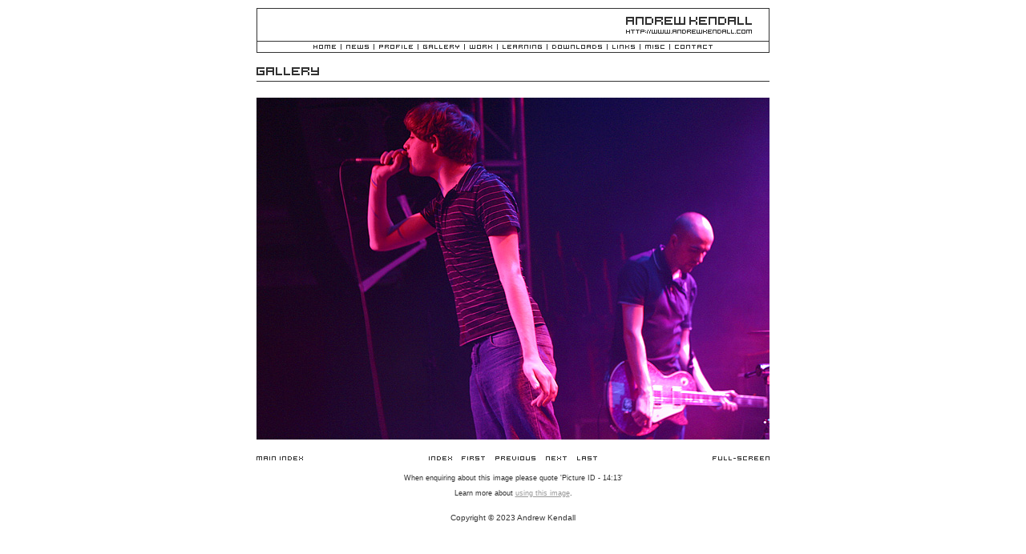

--- FILE ---
content_type: text/html
request_url: https://version2.andrewkendall.com/pages/photogallery/14/13.html
body_size: 1390
content:
<!DOCTYPE html PUBLIC "-//W3C//DTD XHTML 1.0 Transitional//EN" "http://www.w3.org/TR/xhtml1/DTD/xhtml1-transitional.dtd">
<html xmlns="http://www.w3.org/1999/xhtml"><!-- InstanceBegin template="/Templates/main.dwt.php" codeOutsideHTMLIsLocked="false" -->
<head>
<meta http-equiv="Content-Type" content="text/html; charset=iso-8859-1" />
<meta name="viewport" content="width=660" />
<!-- InstanceBeginEditable name="doctitle" -->
<title>Andrew Kendall - The Others Photos (Carling Academy Islington, 31st January 2004)</title>
<!-- InstanceEndEditable -->
<!-- InstanceBeginEditable name="head" -->
<link rel="alternate" type="application/rss+xml" title="RSS" href="/rss/musicphotography.rss" />
<meta name="Description" content="Photographs of The Others from Carling Academy Islington on the 31st January 2004." />
<!-- InstanceEndEditable -->
<link href="../../../css/screen.css" rel="stylesheet" type="text/css" media="screen" />
<script language="JavaScript" src="../../../javascript/main.js" type="text/javascript"></script>
</head>

<body onload="MM_preloadImages('/images/mainindex2.gif','/images/index2.gif','/images/fullscreen2.gif')">
<div id="container">
  <div id="header">
    <h1>Andrew Kendall</h1>
  </div>
  <div id="navigation">
    <ul id="navbar">
      <li id="home"><a href="../../../index.html" title="Home">Home</a></li>
      <li id="news"><a href="../../newscurrent.html" title="News">News</a></li>
      <li id="profile"><a href="../../profile.html" title="Profile">Profile</a></li>
      <li id="gallery"><a href="../../gallery.html" title="Gallery">Gallery</a></li>
      <li id="work"><a href="../../work.html" title="Work">Work</a></li>
      <li id="learning"><a href="../../learning.html" title="Learning">Learning</a></li>
      <li id="downloads"><a href="../../downloads.html" title="Downloads">Downloads</a></li>
      <li id="links"><a href="../../links.html" title="Links">Links</a></li>
      <li id="misc"><a href="../../misc.html" title="Misc">Misc</a></li>
      <li id="contact"><a href="../../contact.html" title="Contact">Contact</a></li>
    </ul>
  </div>
  <div id="title"><!-- InstanceBeginEditable name="title" -->
  <h3 class="title_gallery">Gallery</h3>
  <!-- InstanceEndEditable --></div>
  <div id="main"><!-- InstanceBeginEditable name="main" -->
  <div id="picturedisplay_title">
  <h2>The Others - (Carling Academy Islington, 31st January 2004)</h2>
  </div>
  <div id="picturedisplay_picture"><img src="../../../images/photographs/livemusic/theothers310104/main/theothers310104_13.jpg" alt="The Others" />  </div>
  <div id="picturedisplay_navigation">
          <table summary="" width="640"  border="0" cellpadding="0" cellspacing="0">

          <tr>
            <td width="71" align="left" valign="middle"><a href="../../gallery/musicphotography.html"><img src="../../../images/mainindex.gif" alt="Main Index" name="mainindex" width="58" height="13" border="0" id="mainindex" onmouseover="MM_swapImage('mainindex','','/images/mainindex2.gif',1)" onmouseout="MM_swapImgRestore()" /></a></td>
          <td width="498" align="center"><table summary="" width="224" border="0">
            <tr align="center">
              <td width="42"><a href="index.html"><img src="../../../images/index.gif" alt="Index" name="Index" width="29" height="13" border="0" id="Index" onmouseover="MM_swapImage('Index','','/images/index2.gif',1)" onmouseout="MM_swapImgRestore()" /></a></td>
              <td width="42"><a href="1.html"><img src="../../../images/first.gif" alt="First" name="First" width="29" height="13" border="0" id="First" onmouseover="MM_swapImage('First','','/images/first2.gif',1)" onmouseout="MM_swapImgRestore()" /></a></td>
              <td width="63"><a href="12.html"><img src="../../../images/previous.gif" alt="Previous" name="Previous" width="50" height="13" border="0" id="Previous" onmouseover="MM_swapImage('Previous','','/images/previous2.gif',1)" onmouseout="MM_swapImgRestore()" /></a></td>
              <td width="39"><a href="14.html"><img src="../../../images/next.gif" alt="Next" name="Next" width="26" height="13" border="0" id="Next" onmouseover="MM_swapImage('Next','','/images/next2.gif',1)" onmouseout="MM_swapImgRestore()" /></a></td>
              <td width="38"><a href="39.html"><img src="../../../images/last.gif" alt="Last" name="Last" width="25" height="13" border="0" id=Last onmouseover="MM_swapImage('Last','','/images/last2.gif',1)" onmouseout="MM_swapImgRestore()" /></a></td>
            </tr>
          </table></td>
            <td width="71" align="right" valign="middle"><img src="../../../images/fullscreen.gif" alt="Full-Screen" name="fullscreen" width="71" height="13" border="0" id="fullscreen" onmouseup="MM_openBrWindow('/pages/photogallery/fullscreen/14/13.php','','toolbar=yes,location=yes,status=yes,menubar=yes,scrollbars=yes,resizable=yes,width=800,height=700')" onmouseover="MM_swapImage('fullscreen','','/images/fullscreen2.gif',1)" onmouseout="MM_swapImgRestore()" /></td>
          </tr>
      </table>
  </div>
  <div id="picturedisplay_pictureinfotitle">
	    <h3>Image information</h3>
    </div>
  <div id="picturedisplay_pictureinfo">
  <p>When enquiring about this image please quote 'Picture ID - 14:13'</p>
  <p>Learn more about <a href="../../misc/pictureusage.html" target="_blank">using this image</a>.</p>
  </div>
    <!-- InstanceEndEditable --></div>
  <div id="footer">Copyright &copy; 2023  Andrew Kendall</div>
</div>
<!-- Google tag (gtag.js) -->
<script async src="https://www.googletagmanager.com/gtag/js?id=G-YWZTRCQNHW"></script>
<script>
  window.dataLayer = window.dataLayer || [];
  function gtag(){dataLayer.push(arguments);}
  gtag('js', new Date());

  gtag('config', 'G-YWZTRCQNHW');
</script>

</body>
<!-- InstanceEnd --></html>
